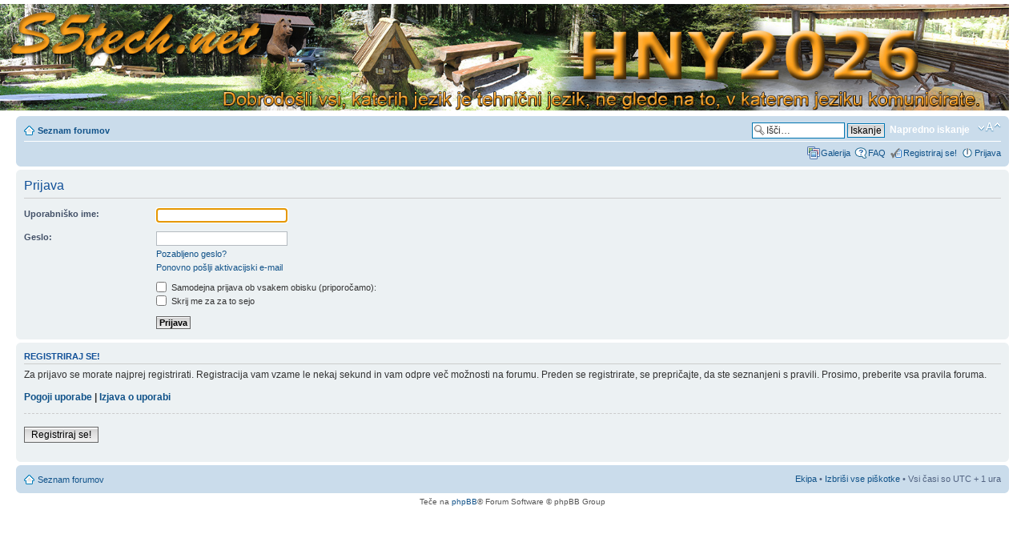

--- FILE ---
content_type: text/html; charset=UTF-8
request_url: https://s5tech.net/ucp.php?mode=login&sid=1fd8c456bd16e0e8222d5d2c31f775a4
body_size: 10773
content:
<!DOCTYPE html PUBLIC "-//W3C//DTD XHTML 1.0 Strict//EN" "http://www.w3.org/TR/xhtml1/DTD/xhtml1-strict.dtd">
<html xmlns="http://www.w3.org/1999/xhtml" dir="ltr" lang="sl" xml:lang="sl">
<head>

<link rel="shortcut icon" href="favicon.ico" type="image/x-icon"/>

<meta http-equiv="content-type" content="text/html; charset=UTF-8" />
<meta http-equiv="content-style-type" content="text/css" />
<meta http-equiv="content-language" content="sl" />
<meta http-equiv="imagetoolbar" content="no" />
<meta name="resource-type" content="document" />
<meta name="distribution" content="global" />
<meta name="keywords" content="elektronik, elektronika, radioamaterstvo, ham, modelarstvo, cnc, 3dprinter, 3dp, društvo elektronikov, elektronsko, elektronski, avr, pic, arm, iot, esp8266, raspberry pi, arduino, hardware, software, strojna oprema, programska oprema, energetika, energija, senzorika, senzor, pametna hisa, navigacija, komunikacija, delavnica, bela tehnika, orodje, antena, antene, robot, robotika, mehatronika, tehnika" />
<meta name="description" content="" />

        <!-- Tapatalk Banner&Welcome head start -->
        
        <script type="text/javascript">
            var is_byo             = 0;
            var is_mobile_skin     = 0;
            var app_ios_id         = "";
            var app_android_id     = "";
            var app_kindle_url     = "";
            var app_banner_message = "";
            var app_forum_name     = "s5tech.net";
            var app_location_url   = "tapatalk://s5tech.net/?location=login";
            var app_board_url      = "https://s5tech.net";
            var mobiquo_extension  = "php";
            var functionCallAfterWindowLoad = 0;
            
            var app_api_key        = "c49a52da5dee3fb73f8ed09062c3bed9";
            var app_referer        = "https://s5tech.net/ucp.php?mode=login&sid=1fd8c456bd16e0e8222d5d2c31f775a4";
            var tapatalk_dir_name  = "mobiquo";
            var app_welcome_enable = 1;
            var app_banner_enable  = 1;
        </script>
        <script src="./mobiquo/smartbanner/appbanner.js" type="text/javascript"></script>
        <!-- Tapatalk Banner head end-->
    

<title>s5tech.net &bull; Uporabniška nadzorna plošča &bull; Prijava</title>

<link rel="alternate" type="application/atom+xml" title="Feed - s5tech.net" href="https://s5tech.net/feed.php" /><link rel="alternate" type="application/atom+xml" title="Feed - Novice" href="https://s5tech.net/feed.php?mode=news" /><link rel="alternate" type="application/atom+xml" title="Feed - Nove teme" href="https://s5tech.net/feed.php?mode=topics" />

<!--
	phpBB style name: prosilver
	Based on style:   prosilver (this is the default phpBB3 style)
	Original author:  Tom Beddard ( http://www.subBlue.com/ )
	Modified by:
-->

<script type="text/javascript">
// <![CDATA[
	var jump_page = 'Vnesite številko strani, na katero želite skočiti:';
	var on_page = '';
	var per_page = '';
	var base_url = '';
	var style_cookie = 'phpBBstyle';
	var style_cookie_settings = '; path=/; domain=.s5tech.net; secure';
	var onload_functions = new Array();
	var onunload_functions = new Array();

	

	/**
	* Find a member
	*/
	function find_username(url)
	{
		popup(url, 760, 570, '_usersearch');
		return false;
	}

	/**
	* New function for handling multiple calls to window.onload and window.unload by pentapenguin
	*/
	window.onload = function()
	{
		for (var i = 0; i < onload_functions.length; i++)
		{
			eval(onload_functions[i]);
		}
	};

	window.onunload = function()
	{
		for (var i = 0; i < onunload_functions.length; i++)
		{
			eval(onunload_functions[i]);
		}
	};

// ]]>
</script>
<script type="text/javascript" src="./styles/prosilver/template/styleswitcher.js"></script>
<script type="text/javascript" src="./styles/prosilver/template/forum_fn.js"></script>

<link href="./styles/prosilver/theme/print.css" rel="stylesheet" type="text/css" media="print" title="printonly" />
<link href="./style.php?id=1&amp;lang=en&amp;sid=a1a4f044606d558c6c8a1987f66d29de" rel="stylesheet" type="text/css" media="screen, projection" />

<link href="./styles/prosilver/theme/normal.css" rel="stylesheet" type="text/css" title="A" />
<link href="./styles/prosilver/theme/medium.css" rel="alternate stylesheet" type="text/css" title="A+" />
<link href="./styles/prosilver/theme/large.css" rel="alternate stylesheet" type="text/css" title="A++" />


</head>

<body id="phpbb" class="section-ucp ltr">

<div id="wrap">
	<a id="top" name="top" accesskey="t"></a>
	<div id="page-header">
		<div class="headerbar">
			<div class="inner">
			<span class="corners-top"><span></span></span> 

			<div id="site-description">
				<a href="./index.php?sid=a1a4f044606d558c6c8a1987f66d29de" title="Seznam forumov" id="logo"><img src="/images/header/getheader.php" alt="S%tech.net" propery="logo" style="width: 100%" /></a>
				<!--<h1>s5tech.net</h1>-->
				<!--<p></p>-->
				<p class="skiplink"><a href="#start_here">Skoči na vsebino</a></p>
			</div>
  
			<span class="corners-bottom"><span></span></span></div>
			
		</div>
		<div class="navbar">
			<div class="inner"><span class="corners-top"><span></span></span>

			<ul class="linklist navlinks">

					
				<li class="icon-home"><a href="./index.php?sid=a1a4f044606d558c6c8a1987f66d29de" accesskey="h">Seznam forumov</a> </li>

				<li class="rightside"><a href="#" onclick="fontsizeup(); return false;" onkeypress="return fontsizeup(event);" class="fontsize" title="Spremeni velikost črk">Spremeni velikost črk</a></li>
				
					<li class="rightside">
						<div id="search-box">
							<form action="./search.php?sid=a1a4f044606d558c6c8a1987f66d29de" method="get" id="search">
							<fieldset>
								<input name="keywords" id="keywords" type="text" maxlength="128" title="Iskanje po ključnih besedah" class="inputbox search" value="Išči…" onclick="if(this.value=='Išči…')this.value='';" onblur="if(this.value=='')this.value='Išči…';" />
								<input class="button2" value="Iskanje" type="submit" />&nbsp;
								<a href="./search.php?sid=a1a4f044606d558c6c8a1987f66d29de" title="Možnosti naprednega iskanja">Napredno iskanje</a> <input type="hidden" name="sid" value="a1a4f044606d558c6c8a1987f66d29de" />

							</fieldset>
							</form>
						</div></li>
				
			</ul>

			

			<ul class="linklist rightside">
				<li class="icon-gallery"><a href=".//gallery/index.php?sid=a1a4f044606d558c6c8a1987f66d29de" title="Galerija">Galerija</a></li>
				<li class="icon-faq"><a href="./faq.php?sid=a1a4f044606d558c6c8a1987f66d29de" title="Pogosto zastavljena vprašanja">FAQ</a></li>
                                <li class="icon-register"><a href="./ucp.php?mode=register&amp;sid=a1a4f044606d558c6c8a1987f66d29de">Registriraj se!</a></li>
					<li class="icon-logout"><a href="./ucp.php?mode=login&amp;sid=a1a4f044606d558c6c8a1987f66d29de" title="Prijava" accesskey="x">Prijava</a></li>
				
			</ul>

			<span class="corners-bottom"><span></span></span></div>
		</div>

	</div>

	<a name="start_here"></a>
	<div id="page-body">
		

<script type="text/javascript">
// <![CDATA[
	onload_functions.push('document.getElementById("username").focus();');
// ]]>
</script>

<form action="./ucp.php?mode=login&amp;sid=a1a4f044606d558c6c8a1987f66d29de" method="post" id="login">
<div class="panel">
	<div class="inner"><span class="corners-top"><span></span></span>

	<div class="content">
		<h2>Prijava</h2>

		<fieldset class="fields1">
		
		<dl>
			<dt><label for="username">Uporabniško ime:</label></dt>
			<dd><input type="text" tabindex="1" name="username" id="username" size="25" value="" class="inputbox autowidth" /></dd>
		</dl>
		<dl>
			<dt><label for="password">Geslo:</label></dt>
			<dd><input type="password" tabindex="2" id="password" name="password" size="25" class="inputbox autowidth" /></dd>
			<dd><a href="./ucp.php?mode=sendpassword&amp;sid=a1a4f044606d558c6c8a1987f66d29de">Pozabljeno geslo?</a></dd><dd><a href="./ucp.php?mode=resend_act&amp;sid=a1a4f044606d558c6c8a1987f66d29de">Ponovno pošlji aktivacijski e-mail</a></dd>
		</dl>
		
		<dl>
			<dd><label for="autologin"><input type="checkbox" name="autologin" id="autologin" tabindex="4" /> Samodejna prijava ob vsakem obisku (priporočamo):</label></dd>
			<dd><label for="viewonline"><input type="checkbox" name="viewonline" id="viewonline" tabindex="5" /> Skrij me za za to sejo</label></dd>
		</dl>
		

		<input type="hidden" name="redirect" value="./ucp.php?mode=login&amp;sid=a1a4f044606d558c6c8a1987f66d29de" />

		<dl>
			<dt>&nbsp;</dt>
			<dd><input type="hidden" name="sid" value="a1a4f044606d558c6c8a1987f66d29de" />
<input type="hidden" name="redirect" value="index.php" />
<input type="submit" name="login" tabindex="6" value="Prijava" class="button1" /></dd>
		</dl>
		</fieldset>
	</div>
	<span class="corners-bottom"><span></span></span></div>
</div>



	<div class="panel">
		<div class="inner"><span class="corners-top"><span></span></span>

		<div class="content">
			<h3>Registriraj se!</h3>
			<p>Za prijavo se morate najprej registrirati. Registracija vam vzame le nekaj sekund in vam odpre več možnosti na forumu. Preden se registrirate, se prepričajte, da ste seznanjeni s pravili. Prosimo, preberite vsa pravila foruma.</p>
			<p><strong><a href="./ucp.php?mode=terms&amp;sid=a1a4f044606d558c6c8a1987f66d29de">Pogoji uporabe</a> | <a href="./ucp.php?mode=privacy&amp;sid=a1a4f044606d558c6c8a1987f66d29de">Izjava o uporabi</a></strong></p>
			<hr class="dashed" />
			<p><a href="./ucp.php?mode=register&amp;sid=a1a4f044606d558c6c8a1987f66d29de" class="button2">Registriraj se!</a></p>
		</div>

		<span class="corners-bottom"><span></span></span></div>
	</div>


</form>

</div>

<div id="page-footer">

	<div class="navbar">
		<div class="inner"><span class="corners-top"><span></span></span>

		<ul class="linklist">
			<li class="icon-home"><a href="./index.php?sid=a1a4f044606d558c6c8a1987f66d29de" accesskey="h">Seznam forumov</a></li>
				
			<li class="rightside"><a href="./memberlist.php?mode=leaders&amp;sid=a1a4f044606d558c6c8a1987f66d29de">Ekipa</a> &bull; <a href="./ucp.php?mode=delete_cookies&amp;sid=a1a4f044606d558c6c8a1987f66d29de">Izbriši vse piškotke </a> &bull; Vsi časi so UTC + 1 ura </li>
		</ul>

		<span class="corners-bottom"><span></span></span></div>
	</div>

	<div class="copyright">Teče na <a href="https://www.phpbb.com/">phpBB</a>&reg; Forum Software &copy; phpBB Group<!-- Tapatalk Detect body start --> 
	<script type="text/javascript">
	if(typeof(tapatalkDetect) == "function") {
		tapatalkDetect();
	}
	</script>
	<!-- Tapatalk Detect banner body end -->
		
	</div>
</div>

</div>

<div>
	<a id="bottom" name="bottom" accesskey="z"></a>
	
</div>

</body>
</html>